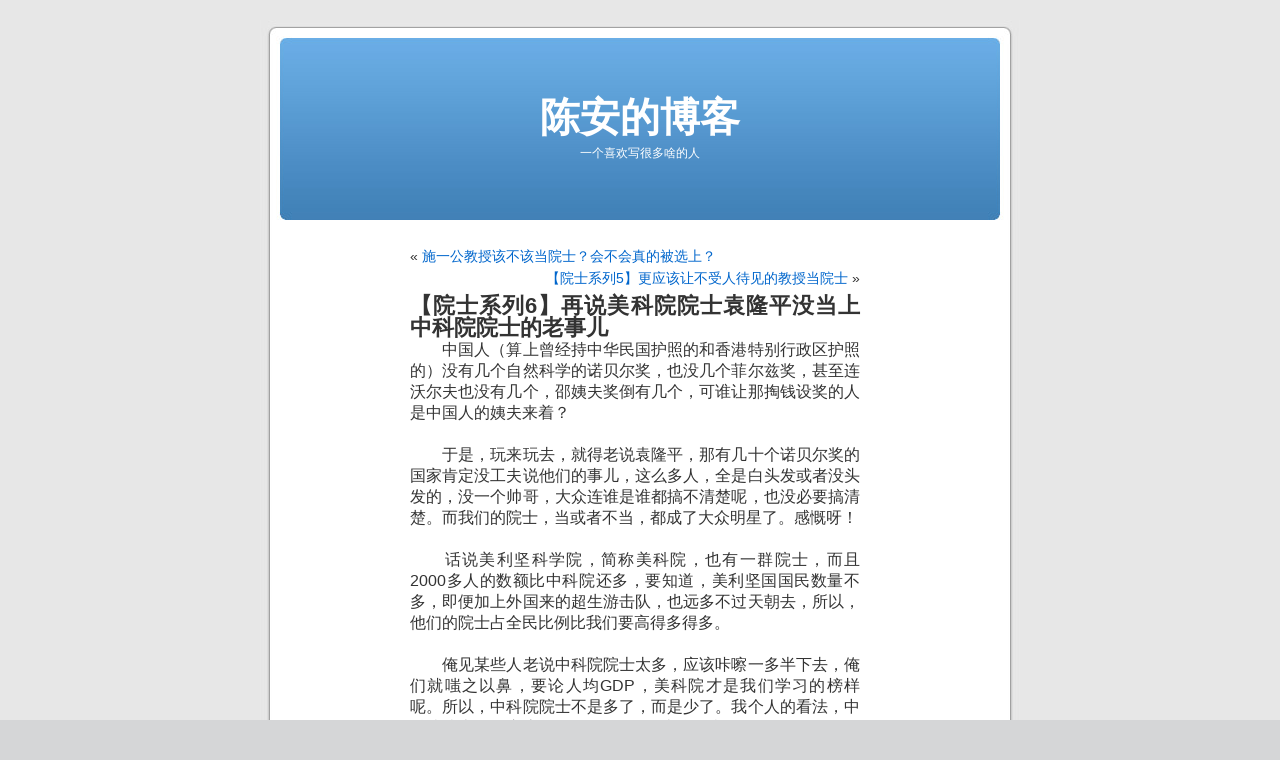

--- FILE ---
content_type: text/html; charset=UTF-8
request_url: http://xysblogs.org/chenan/archives/9491
body_size: 13677
content:
<!DOCTYPE html PUBLIC "-//W3C//DTD XHTML 1.0 Transitional//EN" "http://www.w3.org/TR/xhtml1/DTD/xhtml1-transitional.dtd">
<html xmlns="http://www.w3.org/1999/xhtml">

<head profile="http://gmpg.org/xfn/11">
<meta http-equiv="Content-Type" content="text/html; charset=UTF-8" />

<title>陈安的博客  &raquo; Blog Archive   &raquo; 【院士系列6】再说美科院院士袁隆平没当上中科院院士的老事儿</title>

<meta name="generator" content="Lyceum 1.0.3" /> <!-- leave this for stats -->

<link rel="stylesheet" href="http://xysblogs.org/wp-content/themes/default/style.css" type="text/css" media="screen" />
<link rel="alternate" type="application/rss+xml" title="陈安的博客 RSS Feed" href="http://xysblogs.org/chenan/feed/" />
<link rel="pingback" href="http://xysblogs.org/chenan/xmlrpc.php" />

<style type="text/css" media="screen">

	#page { background: url("http://xysblogs.org/wp-content/themes/default/images/kubrickbgwide.jpg") repeat-y top; border: none; } 

</style>

<link rel="EditURI" type="application/rsd+xml" title="RSD" href="http://xysblogs.org/chenan/xmlrpc.php?rsd" />
</head>
<body>
<div id="page">


<div id="header">
	<div id="headerimg">
		<h1><a href="http://xysblogs.org/chenan/">陈安的博客</a></h1>
		<div class="description">一个喜欢写很多啥的人</div>
	</div>
</div>
<hr />

  <div id="content" class="widecolumn">

  
    <div class="navigation">
      <div class="alignleft">&laquo; <a href="http://xysblogs.org/chenan/archives/9490">施一公教授该不该当院士？会不会真的被选上？</a></div>
      <div class="alignright"><a href="http://xysblogs.org/chenan/archives/9492">【院士系列5】更应该让不受人待见的教授当院士</a> &raquo;</div>
    </div>

    <div class="post" id="post-9491">
      <h2><a href="http://xysblogs.org/chenan/archives/9491" rel="bookmark" title="Permanent Link: 【院士系列6】再说美科院院士袁隆平没当上中科院院士的老事儿">【院士系列6】再说美科院院士袁隆平没当上中科院院士的老事儿</a></h2>

      <div class="entry">
        <div><span style="font-size: medium;">　　中国人（算上曾经持中华民国护照的和香港特别行政区护照的）没有几个自然科学的诺贝尔奖，也没几个菲尔兹奖，甚至连沃尔夫也没有几个，邵姨夫奖倒有几个，可谁让那掏钱设奖的人是中国人的姨夫来着？</span></div>
<div>&nbsp;</div>
<div><span style="font-size: medium;">　　于是，玩来玩去，就得老说袁隆平，那有几十个诺贝尔奖的国家肯定没工夫说他们的事儿，这么多人，全是白头发或者没头发的，没一个帅哥，大众连谁是谁都搞不清楚呢，也没必要搞清楚。而我们的院士，当或者不当，都成了大众明星了。感慨呀！</span></div>
<div>&nbsp;</div>
<div><span style="font-size: medium;">　　话说美利坚科学院，简称美科院，也有一群院士，而且2000多人的数额比中科院还多，要知道，美利坚国国民数量不多，即便加上外国来的超生游击队，也远多不过天朝去，所以，他们的院士占全民比例比我们要高得多得多。</span></div>
<div>&nbsp;</div>
<div><span style="font-size: medium;">　　俺见某些人老说中科院院士太多，应该咔嚓一多半下去，俺们就嗤之以鼻，要论人均GDP，美科院才是我们学习的榜样呢。所以，中科院院士不是多了，而是少了。我个人的看法，中科院院士人数应该在12.5678万左右比较恰当。</span></div>
<div>&nbsp;</div>
<div><span style="font-size: medium;">　　今天，美科院院士如过江之鲤，有时候他们也有兴趣从外国弄几条鲤鱼在五大湖或密西西比河里游来游去，以增加其品种多样性。在这样的情况下，中国的三位教授就当上了美科院院士，其名曰：</span></div>
<div><span style="font-size: medium;">&nbsp;&nbsp;&nbsp; </span></div>
<div><span style="font-size: medium;">　　1，袁隆平</span></div>
<div><span style="font-size: medium;">　　2，李爱珍</span></div>
<div><span style="font-size: medium;">　　3，周忠和</span></div>
<div><span style="font-size: medium;">&nbsp;&nbsp;&nbsp; &#8230;&#8230;(还有些同时中科院院士，暂不列)</span></div>
<div><span style="font-size: medium;">&nbsp;&nbsp;&nbsp; </span></div>
<div><span style="font-size: medium;">　　有趣之处在于，袁隆平总评不上中科院院士，李爱珍评了几回都铩羽而归，后来携美科院院士之威再评中科院院士，再次铩羽。李今后再不申请中科院院士之位。</span></div>
<div>&nbsp;</div>
<div><span style="font-size: medium;">　　而我们最关注的是，为啥袁隆平先生未能当选中科院院士呢？</span></div>
<div><span style="font-size: medium;">&nbsp;&nbsp; </span></div>
<div><span style="font-size: medium;">　　理由A：袁隆平者，一农夫尔，何能跻身红衣院士大殿？</span></div>
<div><span style="font-size: medium;">　　理由B：携洋而自重者，天朝院士必群起而灭之！</span></div>
<div><span style="font-size: medium;">　　理由C：袁隆平，种地可，高论不可！</span></div>
<div><span style="font-size: medium;">　　理由D：美科院有农学部，农民可以入内；中科院之乃生命科学部，农民不得入内！</span></div>
<div><span style="font-size: medium;">　　理由E：袁隆平有实践而无理论，工程院纳之尚可，岂可为科学院院士乎？！</span></div>
<div><span style="font-size: medium;">　　理由F：袁隆平育种乃天上落馅饼之事，恰砸中其人，可一而不可再，为防撞大运之其他农技站小伙子钻类似空子而混入中科院，干脆连一亦不可。</span></div>
<div><span style="font-size: medium;">　　理由G：科学，怎能只看效果而不看系统、体系、理论！</span></div>
<div><span style="font-size: medium;">　　</span></div>
<div><span style="font-size: medium;">　　云云。</span></div>
<div><span style="font-size: medium;">　　实际上，俺们遇到过遗传所的研究人员，他们也曾经说，袁隆平的贡献比任何一个中科院院士都大很多，可是，他的理论真有点牵强附会。</span></div>
<div><span style="font-size: medium;">　　</span></div>
<div><span style="font-size: medium;">　　我看袁隆平的理论贡献，其实也颇列有几条，从俺这个外行看来，似乎也挺理论的，要说物理、化学、生物这类学科，总要理论用于实践，实践验证说明理论吧，再退一万步说，其他院士的理论又比袁的理论高明多少，完成了这个过程，比袁的高明？？你说是馅饼砸了袁，咋就砸了他一人呢？</span></div>
<div><span style="font-size: medium;">　　</span></div>
<div><span style="font-size: medium;">　　也所以，俺们很困惑于生命科学部的这些院士们的想法。如此，喜欢种豌豆的那位先生恐怕也无法得院士之门而进的吧？加之有人说这位豌豆先生还篡改过数据，事涉学术不端，那就更没希望了。</span></div>
<div><span style="font-size: medium;">　　</span></div>
<div><span style="font-size: medium;">　　如此，袁隆平先生不是院士的理由也够多啦！</span></div>
<div><span style="font-size: medium;">　　</span></div>
<div><span style="font-size: medium;">　　老子不当了！我估计私下里袁先生应该有过这样的决绝之语。而他不当，其实是生命科学部全体院士的耻辱，而绝对不是袁的耻辱，可是，院士们并不知道这一点。</span></div>
<div><span style="font-size: medium;">　　</span></div>
<div><span style="font-size: medium;">　　而饶教授比起袁先生来，那差别就太大了，完全不可同日而语，我相信，30年后，饶教授当下的这一切热闹都会烟消云散，而袁先生的东西长存200年没有问题，而且在可预见的未来，他玩的那神经或者社会现象的神经基础，也无法达到袁先生这样的高度，即便哪天他突然撞大运得一诺贝尔奖，也无法改变我对他的这一评价。</span></div>
<div>&nbsp;</div>
<div><span style="font-size: medium;">　　也所以，即使他有点冤，但是比起袁先生的冤来，属于高阶高阶无穷小。不过，我打赌，饶教授并不知道这一点。</span></div>

        
        <p class="postmetadata alt">
          <small>
          
          此文于2011年9月4日星期日5:04 pm发表于“<a href="http://xysblogs.org/chenan/archives/category/%e4%ba%8b%e8%ae%ba/" title="显示事论的所有文章" rel="category tag">事论</a>”分类下。您可以通过<a href='http://xysblogs.org/chenan/archives/9491/feed/'>RSS 2.0</a> feed来跟踪此文的所有评论。您可以<a href="#respond">留言</a>，或者从您自己的网站<a href="http://xysblogs.org/chenan/archives/9491/trackback/" rel="trackback">trackback</a>。
          </small>
        </p>

      </div>
    </div>

  
<!-- You can start editing here. -->


   
    <!-- If comments are open, but there are no comments. -->

   


<h3 id="respond">发表评论</h3>


<form action="http://xysblogs.org/chenan/wp-comments-post.php" method="post" id="commentform">


<p><input type="text" name="author" id="author" value="" size="22" tabindex="1" />
<label for="author"><small>名字（必需）</small></label></p>

<p><input type="text" name="email" id="email" value="" size="22" tabindex="2" />
<label for="email"><small>电子邮件（不会公布出来）（必需）</small></label></p>

<p><input type="text" name="url" id="url" value="" size="22" tabindex="3" />
<label for="url"><small>网址</small></label></p>


<!--<p><small><strong>XHTML:</strong> You can use these tags: &lt;a href=&quot;&quot; title=&quot;&quot;&gt; &lt;abbr title=&quot;&quot;&gt; &lt;acronym title=&quot;&quot;&gt; &lt;b&gt; &lt;blockquote cite=&quot;&quot;&gt; &lt;code&gt; &lt;em&gt; &lt;i&gt; &lt;strike&gt; &lt;strong&gt; </small></p>-->

<p><textarea name="comment" id="comment" cols="100%" rows="10" tabindex="4"></textarea></p>

<p><input name="submit" type="submit" id="submit" tabindex="5" value="提交评论" />
<input type="hidden" name="comment_post_ID" value="9491" />
</p>

<div id="captchaImgDiv">

<div class="captchaSizeDivLarge"><img id="si_image_com" class="si-captcha" src="/wp-content/systemplugins/si-captcha-for-wordpress/captcha/securimage_show.php?si_form_id=com&amp;prefix=XZfKLTCo4J9mggrx" width="175" height="60" alt="CAPTCHA Image" title="CAPTCHA Image" />
    <input id="si_code_com" name="si_code_com" type="hidden"  value="XZfKLTCo4J9mggrx" />
</div>
<div id="captchaInputDiv"><input id="captcha_code" name="captcha_code" type="text" value="" tabindex="4"  />
 <label id="captcha_code_label" for="captcha_code">CAPTCHA Code</label><span class="required"> *</span>
 </div>
</div>
      <script type='text/javascript'>
          var sUrlInput = document.getElementById("comment");
                  var oParent = sUrlInput.parentNode;
          var sSubstitue = document.getElementById("captchaImgDiv");
                  oParent.appendChild(sSubstitue, sUrlInput);
      </script>
            <noscript>
          <style type='text/css'>#submit {display:none;}</style><br />           <input name="submit" type="submit" id="submit-alt" tabindex="6" value="Submit Comment" />
          </noscript>
  <input type="hidden" name="b" value="chenan" /><input type="hidden" name="token" value="de126cdb9282b546c7b77702cdf893718395099e" />
</form>



  
  </div>


<hr />
<div id="footer">
<!-- If you'd like to support WordPress, having the "powered by" link someone on your blog is the best way, it's our only promotion or advertising. -->
	<p>
		陈安的博客由以下技术支持 
		<a href="http://lyceum.ibiblio.org/">Lyceum</a>
                及 <a href="http://wordpress.org/">WordPress</a>
		<br /><a href="feed:http://xysblogs.org/chenan/feed/">Entries (RSS)</a>
		及 <a href="feed:http://xysblogs.org/chenan/comments/feed/">Comments (RSS)</a>.
		<!-- 51 queries. 0.058 seconds. -->
	</p>
</div>
</div>

<!-- Gorgeous design by Michael Heilemann - http://binarybonsai.com/kubrick/ -->

		  <script type="text/javascript">
  var gaJsHost = (("https:" == document.location.protocol) ? "https://ssl." : "http://www.");
  document.write(unescape("%3Cscript src='" + gaJsHost + "google-analytics.com/ga.js' type='text/javascript'%3E%3C/script%3E"));
  </script>
  <script type="text/javascript">
  try {
    var pageTracker = _gat._getTracker("UA-2327397-5");
    pageTracker._trackPageview();
  } catch(err) {}</script>
<script type="text/javascript">
//<![CDATA[
var si_captcha_styles = "\
<!-- begin SI CAPTCHA Anti-Spam - comment form style -->\
<style type='text/css'>\
div#captchaImgDiv { display:block; }\
.captchaSizeDivSmall { width:175px; height:45px; padding-top:10px; }\
.captchaSizeDivLarge { width:250px; height:60px; padding-top:10px; }\
img#si_image_com,#si_image_reg,#si_image_log,#si_image_side_login { border-style:none; margin:0; padding-right:5px; float:left; }\
.captchaImgRefresh { border-style:none; margin:0; vertical-align:bottom; }\
div#captchaInputDiv { display:block; padding-top:15px; padding-bottom:5px; }\
label#captcha_code_label { margin:0; }\
input#captcha_code { width:65px; }\
</style>\
<!-- end SI CAPTCHA Anti-Spam - comment form style -->\
";
jQuery(document).ready(function($) {
$('head').append(si_captcha_styles);
});
//]]>
</script>
</body>
</html>
